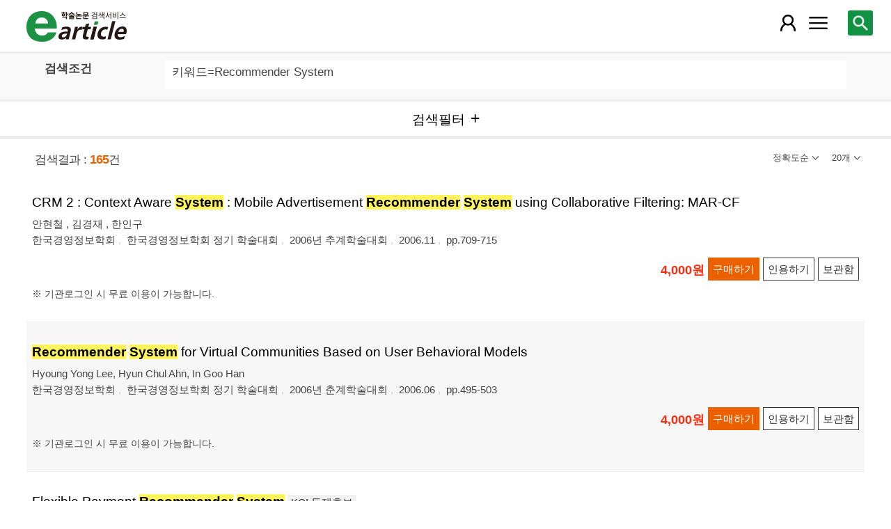

--- FILE ---
content_type: text/html; charset=utf-8
request_url: https://m.earticle.net/Search/Result?sf=4&q=Recommender+System
body_size: 67652
content:
<!DOCTYPE html>

<html lang="ko">
<head>
	<title>검색결과 - earticle</title>
	
	
<meta http-equiv="X-UA-Compatible" content="IE=Edge" />
<meta http-equiv="Cache-Control" content="no-cache" />
<meta http-equiv="Pragma" content="no-cache" />
<meta name="viewport" content="width=device-width, initial-scale=1">
<link rel="shortcut icon" href="/images/earticle.ico" />
<link rel="icon" type="image/png" href="/images/favicon/favicon_16.png" sizes="16x16"/>
<link rel="icon" type="image/png" href="/images/favicon/favicon_24.png" sizes="24x24"/>
<link rel="icon" type="image/png" href="/images/favicon/favicon_32.png" sizes="32x32"/>
<link rel="icon" type="image/png" href="/images/favicon/favicon_48.png" sizes="48x48"/>
<link rel="icon" type="image/png" href="/images/favicon/favicon_64.png" sizes="64x64"/>
<link rel="icon" type="image/png" href="/images/favicon/favicon_72.png" sizes="72x72"/>
<link rel="icon" type="image/png" href="/images/favicon/favicon_96.png" sizes="96x96"/>
<link rel="icon" type="image/png" href="/images/favicon/favicon_120.png" sizes="120x120"/>
<link rel="icon" type="image/png" href="/images/favicon/favicon_128.png" sizes="128x128"/>
<link rel="icon" type="image/png" href="/images/favicon/favicon_150.png" sizes="150x150"/>
<link rel="icon" type="image/png" href="/images/favicon/favicon_180.png" sizes="180x180"/>
<link rel="icon" type="image/png" href="/images/favicon/favicon_196.png" sizes="196x196"/>

<!-- 아이폰 전용 태그 -->
<link rel="apple-touch-icon" href="/images/favicon/favicon_120.png" />
<!-- 안드로이드, 아이폰 모두 사용 가능한 태그 -->
<link rel="apple-touch-icon-precomposed" href="/images/favicon/favicon_120.png" />
<!--전화번호 링크 삭제-->
<meta name="format-detection" content="telephone=no" />

<script src="/Scripts/jquery-3.4.1.min.js"></script>
<script src="/Scripts/jquery-ui-1.12.1.min.js"></script>
<script src="/Scripts/jquery.cookie-1.4.1.min.js"></script>
<script src="/Scripts/jquery.validate.js"></script>
<script src="/Scripts/jquery.validate.unobtrusive.js"></script>
<script src="/Scripts/modernizr-2.8.3.js"></script>

<script src="/Scripts/site/common.prototype.js"></script>
<script src="/Scripts/site/common.ui.js"></script>
<script src="/Scripts/site/common.fn.js?v=231010.1834"></script>
<script src="/Scripts/site/event.js?v=200909.1133"></script>
<script src="/Scripts/site/common.slideTab.js"></script>

<link href="/Content/reset.min.css" rel="stylesheet" />
<link href="/Content/layout/common.css?v=191112.1738" rel="stylesheet" />
<link href="/Content/layout/layout.css" rel="stylesheet" />

	<script type="text/javascript" src="/Scripts/site/sub.js"></script>
	<script type="text/javascript" src="/Scripts/site/search.js?v=20240111"></script>
	<link href="/Content/layout/layout.sub.css?v=210813.1631" rel="stylesheet" />
</head>
<body translate="no">
	<h1 class="hidn">earticle</h1>
	
	<nav>
		<div class="nav-container nav-gnb-container">
			<ul class="nav-list">
				<li><a href="/Publisher/List" class="pub">발행기관</a></li>
				<li><a href="/Journal/List" class="jou">간행물</a></li>
				<li><a href="/Article/AdvancedSearch"  class="search">상세검색</a></li>
				<li><a href="/Public/Provider" class="share">국가지식</a></li>
			</ul>
			<div class="cs">
				<h3>고객지원</h3>
				<p class="tel"><label>전화번호</label><strong>  0505-555-0740</strong></p>
				<p class="email"><label>e-mail:</label><a tabindex="0" href="mailto: earticle@earticle.net"><span>  earticle@earticle.net</span></a></p>
				<p class="cs-time">
					평일 09:00~18:00  /  점심 12:00~13:00<br>
					토.일요일 및 공휴일은 휴무입니다.
				</p>

				<ul class="nav-cs-list">
					<li><a href="/CS/Notice/List" class="notice">공지사항</a></li>
					<li><a href="/CS/Society/NewsList" class="society">학회소식</a></li>
					<li><a href="/CS/QnA/List" class="qna">Q&amp;A</a></li>
					<li><a href="/CS/FAQ/List" class="faq">FAQ</a></li>
					<!--<li><a href="/CS/Guide" class="guide">이용안내</a></li>-->
					<li><a href="/CS/inquiry/Subscribe" class="subscribe">원문구독문의</a></li>
					<li><a href="/CS/inquiry/Partnership" class="partnership">학술단체 제휴문의</a></li>
					<li><a href="/CS/Etc/Email" class="email">메일보내기</a></li>
					<li><a href="/CS/Etc/Error" class="error">오류접수</a></li>
				</ul>
			</div>
		</div>
		<div class="nav-container nav-anb-container">
			<div class="nav-anb-login">
					<div class="anb-login-group ">
						<a href="/Account/GroupLogin" class="anb-guest boxing">기관회원 로그인 (3.135.205.217)</a>
					</div>
									<div class="anb-guest-user">
						<a href="/Account/PersonLogin" class="anb-login anb-guest boxing">개인회원 로그인</a>
						<a href="/PersonUser/Agreement" class="anb-join anb-guest boxing">개인회원 가입</a>
					</div>
			</div>
			<h3 class="hidn">개인회원 서비스</h3>
			<ul class="nav-myMenu-list">
				<li><a href="/Store/PurchaseHistory" class="purchase">구매내역</a></li>
				<li><a href="/Store/CartList" class="cart">장바구니</a></li>
				<li><a href="/Interest/JournalList" class="interest">관심저널</a></li>
				<li><a href="/SaveUrl/List" class="saveUrl">저장된 페이지</a></li>
				<li><a href="/Member/SearchHistory" class="history">검색 히스토리</a></li>
				<li><a href="/Member/QuoteSetting" class="quote">인용하기 양식</a></li>
				<li><a href="/Member/EditInfo" class="info">개인정보 관리</a></li>
				<li><a href="/Member/PasswordInfo" class="password">비밀번호 관리</a></li>
				<li><a href="/Member/OutLogin" class="outLogin">간편교외접속</a></li>
				<li><a href="/Member/Secession" class="secession">회원탈퇴</a></li>
			</ul>
		</div>
	</nav>

	<div class="ssch" id="ssch">
	<div class="top">
		<button title="본문으로 이동" id="btnMoveBody" class="prev"><span class="img-btn-span2">이전화면으로 →</span></button>
	</div>
	<div id="sschB">
		<fieldset>
			<legend class="hidn">
				논문검색
			</legend>
			<div class="ssch-form">
<form action="/Search/Result" id="topSearchForm" method="get">					<label for="top_search_option" class="hidn">검색범위</label>
					<select id="top_search_option" name="sf">
							<option value="1">전체</option>
	<option value="2">제목</option>
	<option value="3">저자명</option>
	<option value="4">키워드</option>
	<option value="5">초록/목차</option>
	<option value="6">간행물명</option>
	<option value="7">발행기관명</option>

						<option value="issn">ISSN</option>
					</select>
					<label for="top_search_input" class="hidn">검색어</label>
					<input type="text" tabindex="0" id="top_search_input" name="q" placeholder="검색어를 입력해주세요" />
					<button title="검색" id="btn_top_search" type="button" class="sch"><span class="img-btn-span">검색</span></button>
</form>			</div>
		</fieldset>
		<div class="ssch-auto" id="sschAuto"></div>
	</div>
</div>
	<div id="wrap">
		<header>
			
	<div class="clear">
		<a href="/" class="logo"><img src="/Images/m/logo.png" alt="earticle" title="earticle" /></a>
		<button type="button" id="btnTopSearch" title="논문검색" class="btn-menu btn-search"><span class="img-btn-span">논문검색</span></button>
		<button type="button" id="nav-gnb" title="사이트 메뉴" class="btn-menu btn-gnb"><span class="img-btn-span">사이트 메뉴</span></button>
			<button type="button" id="nav-anb" title="마이페이지 메뉴" class="btn-menu btn-account"><span class="img-btn-span">마이페이지 메뉴</span></button>
	</div>

		</header>
		<div id="body">
			

<h2 class="page-title hidn">검색결과</h2>
<div class="search-query">
	<div class="query">
		<div class="row baisc">
			<p class="label col-15">검색조건</p>
			<p id="sm_basic" class="items col-85"></p>
		</div>
		<div style="display:none;" class="row visibleReset">
			<p class="label col-15">
				좁혀보기
				<button type="button" title="좁혀보기 초기화" id="btnResetFilter"><span class="img-btn-span">좁혀보기 초기화</span></button>
			</p>
			<p id="sm_grouping" class="items col-85"></p>
		</div>
		<div style="display:none;" class="row visibleReset">
			<p class="label col-15">
				결과 내 검색
			</p>
			<p id="sm_rescan" class="items col-85"></p>
		</div>
	</div>
	<button type="button" id="btnFilterOpen" class="b100" title="검색필터"><span>검색필터</span></button>
	<input type="hidden" id="tmp_jou" />
	<input type="hidden" id="tmp_pub" />
</div>
<div class="page-contents">
	<div class="search-result-count">
		<span class="count">검색결과 : <strong>165</strong>건</span>
		

<button type="button" id="btnResultSort" class="sort" title=""><span></span></button>
<button type="button" id="btnResultPrint" class="callCount" title=""><span></span></button>
<ul id="list_sort" class="sort">
	<li><a href="javascript:;" class="1D">정확도순</a></li>
	<li><a href="javascript:;" class="2D">발행일순</a></li>
</ul>
<ul id="list_call_count" class="callCount">
	<li><a href="javascript:;" class="20">20개</a></li>
	<li><a href="javascript:;" class="30">30개</a></li>
	<li><a href="javascript:;" class="50">50개</a></li>
</ul>
<script type="text/javascript">
	$(function () {
		var sort = $("#list_sort a.1D").html();
		var print = $("#list_call_count a.20").html();

		$("#list_sort a.1D").parents("li").addClass("selected");
		$("#list_call_count a.20").parents("li").addClass("selected");
		
		$("#btnResultSort").attr("title", sort);
		$("#btnResultSort span").html(sort);
		$("#btnResultPrint").attr("title", print);
		$("#btnResultPrint span").html(print);

		$("#btnResultSort, #btnResultPrint").bind("click", function () {
			var cls = $(this).hasClass("sort") ? "sort" : "callCount";
			if ($(this).hasClass("click")) {
				$(this).removeClass("click");
				$("ul." + cls).css("display", "none");
			}
			else {
				$("#btnResultSort, #btnResultPrint").removeClass("click");
				$("#list_sort, #list_call_count").css("display", "none");

				$(this).addClass("click");
				$("ul." + cls).css("display", "block");
			}
		});
		$("#list_sort a, #list_call_count a").bind("click", function () {
			$(this).parents("ul").find("li").removeClass("selected");
			$(this).parents("li").addClass("selected");
			search_print_change();
		});
	});
</script>
	</div>
	<div class="search-result">
		
<div class="list">
		<div class="art-summary ">
			<div class="chk">
				<input type="checkbox" value="0A97876" />
			</div>
				<div class="info">
					<p class="title">
						<a href="/Article/A97876"><span>CRM 2 : Context Aware <strong>System</strong> : Mobile Advertisement <strong>Recommender</strong> <strong>System</strong> using Collaborative Filtering: MAR-CF</span></a>
					</p>
					<p class="author"> <a href='/Search/Result?sf=3&q=%EC%95%88%ED%98%84%EC%B2%A0%20'><span>안현철 </span></a>, <a href='/Search/Result?sf=3&q=%EA%B9%80%EA%B2%BD%EC%9E%AC%20'><span>김경재 </span></a>, <a href='/Search/Result?sf=3&q=%ED%95%9C%EC%9D%B8%EA%B5%AC'><span>한인구</span></a></p>
					<p class="pubInfo">
						<a href="/Publisher/Detail/369" class="pub"><span>한국경영정보학회</span></a>
						<a href="/Journal/Detail/522"><span>한국경영정보학회 정기 학술대회</span></a>
						<a href="/Journal/Issues/522/7475">
							<span>2006년 추계학술대회</span>
						</a>
						<span class="dt" title="발행일:2006.11">2006.11</span>
						<span class="page">pp.709-715</span>
					</p>
				</div>
				<div class="action">
								<p class="price">4,000원</p>
											<button type="button" title="구매하기" class="btn btn-strong btn-buy"><span>구매하기</span></button>
					<button type="button" title="인용하기" class="btn btn-info btn-quote"><span>인용하기</span></button>
						<button type="button" title="보관함" class="btn btn-info btn-bookmark"><span>보관함</span></button>
				</div>
				<p class="msg">※ 기관로그인 시 무료 이용이 가능합니다.
</p>
		</div>
		<div class="art-summary ">
			<div class="chk">
				<input type="checkbox" value="0A97707" />
			</div>
				<div class="info">
					<p class="title">
						<a href="/Article/A97707"><span><strong>Recommender</strong> <strong>System</strong> for Virtual Communities Based on User Behavioral Models</span></a>
					</p>
					<p class="author"> <a href='/Search/Result?sf=3&q=Hyoung%20Yong%20Lee'><span>Hyoung Yong Lee</span></a>, <a href='/Search/Result?sf=3&q=Hyun%20Chul%20Ahn'><span>Hyun Chul Ahn</span></a>, <a href='/Search/Result?sf=3&q=In%20Goo%20Han'><span>In Goo Han</span></a></p>
					<p class="pubInfo">
						<a href="/Publisher/Detail/369" class="pub"><span>한국경영정보학회</span></a>
						<a href="/Journal/Detail/522"><span>한국경영정보학회 정기 학술대회</span></a>
						<a href="/Journal/Issues/522/7473">
							<span>2006년 춘계학술대회</span>
						</a>
						<span class="dt" title="발행일:2006.06">2006.06</span>
						<span class="page">pp.495-503</span>
					</p>
				</div>
				<div class="action">
								<p class="price">4,000원</p>
											<button type="button" title="구매하기" class="btn btn-strong btn-buy"><span>구매하기</span></button>
					<button type="button" title="인용하기" class="btn btn-info btn-quote"><span>인용하기</span></button>
						<button type="button" title="보관함" class="btn btn-info btn-bookmark"><span>보관함</span></button>
				</div>
				<p class="msg">※ 기관로그인 시 무료 이용이 가능합니다.
</p>
		</div>
		<div class="art-summary ">
			<div class="chk">
				<input type="checkbox" value="0A345943" />
			</div>
				<div class="info">
					<p class="title">
						<a href="/Article/A345943"><span>Flexible Payment <strong>Recommender</strong> <strong>System</strong></span></a>
		<label class="registration">KCI 등재후보</label>
					</p>
					<p class="author"> <a href='/Search/Result?sf=3&q=Soon%20Ae%20Chun'><span>Soon Ae Chun</span></a>, <a href='/Search/Result?sf=3&q=Yoo%20Jung%20An'><span>Yoo Jung An</span></a>, <a href='/Search/Result?sf=3&q=Sunju%20Park'><span>Sunju Park</span></a>, <a href='/Search/Result?sf=3&q=June-Suh%20Cho'><span>June-Suh Cho</span></a>, <a href='/Search/Result?sf=3&q=James%20Geller'><span>James Geller</span></a></p>
					<p class="pubInfo">
						<a href="/Publisher/Detail/642" class="pub"><span>한국EA학회</span></a>
						<a href="/Journal/Detail/997"><span>정보화연구</span></a>
						<a href="/Journal/Issues/997/25827">
							<span>제8권 4호</span>
						</a>
						<span class="dt" title="발행일:2011.12">2011.12</span>
						<span class="page">pp.299-316</span>
					</p>
				</div>
				<div class="action">
								<p class="price">5,200원</p>
											<button type="button" title="구매하기" class="btn btn-strong btn-buy"><span>구매하기</span></button>
					<button type="button" title="인용하기" class="btn btn-info btn-quote"><span>인용하기</span></button>
						<button type="button" title="보관함" class="btn btn-info btn-bookmark"><span>보관함</span></button>
				</div>
				<p class="msg">※ 기관로그인 시 무료 이용이 가능합니다.
</p>
		</div>
		<div class="art-summary ">
			<div class="chk">
				<input type="checkbox" value="0A120051" />
			</div>
				<div class="info">
					<p class="title">
						<a href="/Article/A120051"><span>Collaborative filtering <strong>recommender</strong> <strong>system</strong> based on approximate constraint satisfaction</span></a>
					</p>
					<p class="author"> <a href='/Search/Result?sf=3&q=Il%20Young%20Choi'><span>Il Young Choi</span></a>, <a href='/Search/Result?sf=3&q=Hyea%20Kyeong%20Kim'><span>Hyea Kyeong Kim</span></a>, <a href='/Search/Result?sf=3&q=Jae%20Kyeong%20Kim'><span>Jae Kyeong Kim</span></a>, <a href='/Search/Result?sf=3&q=Young%20U.%20Ryu'><span>Young U. Ryu</span></a></p>
					<p class="pubInfo">
						<a href="/Publisher/Detail/369" class="pub"><span>한국경영정보학회</span></a>
						<a href="/Journal/Detail/522"><span>한국경영정보학회 정기 학술대회</span></a>
						<a href="/Journal/Issues/522/9074">
							<span>스마트폰과 경영혁신</span>
						</a>
						<span class="dt" title="발행일:2010.06">2010.06</span>
						<span class="page">pp.661-666</span>
					</p>
				</div>
				<div class="action">
								<p class="price">4,000원</p>
											<button type="button" title="구매하기" class="btn btn-strong btn-buy"><span>구매하기</span></button>
					<button type="button" title="인용하기" class="btn btn-info btn-quote"><span>인용하기</span></button>
						<button type="button" title="보관함" class="btn btn-info btn-bookmark"><span>보관함</span></button>
				</div>
				<p class="msg">※ 기관로그인 시 무료 이용이 가능합니다.
</p>
		</div>
		<div class="art-summary ">
			<div class="chk">
				<input type="checkbox" value="0A97095" />
			</div>
				<div class="info">
					<p class="title">
						<a href="/Article/A97095"><span>A Multimedia Contents <strong>Recommender</strong> <strong>System</strong> for Customized Mobile Web Service</span></a>
					</p>
					<p class="author"> <a href='/Search/Result?sf=3&q=%EA%B9%80%EC%B0%AC%EC%98%81%20'><span>김찬영 </span></a>, <a href='/Search/Result?sf=3&q=%EC%A1%B0%EC%9C%A4%ED%98%B8%20'><span>조윤호 </span></a>, <a href='/Search/Result?sf=3&q=%EA%B9%80%EB%8D%95%ED%99%98%20'><span>김덕환 </span></a>, <a href='/Search/Result?sf=3&q=%EC%9D%B4%EC%9E%AC%EA%B7%9C'><span>이재규</span></a></p>
					<p class="pubInfo">
						<a href="/Publisher/Detail/369" class="pub"><span>한국경영정보학회</span></a>
						<a href="/Journal/Detail/522"><span>한국경영정보학회 정기 학술대회</span></a>
						<a href="/Journal/Issues/522/7466">
							<span>2003년 추계학술대회</span>
						</a>
						<span class="dt" title="발행일:2003.11">2003.11</span>
						<span class="page">pp.808-814</span>
					</p>
				</div>
				<div class="action">
								<p class="price">4,000원</p>
											<button type="button" title="구매하기" class="btn btn-strong btn-buy"><span>구매하기</span></button>
					<button type="button" title="인용하기" class="btn btn-info btn-quote"><span>인용하기</span></button>
						<button type="button" title="보관함" class="btn btn-info btn-bookmark"><span>보관함</span></button>
				</div>
				<p class="msg">※ 기관로그인 시 무료 이용이 가능합니다.
</p>
		</div>
		<div class="art-summary ">
			<div class="chk">
				<input type="checkbox" value="0A220649" />
			</div>
				<div class="info">
					<p class="title">
						<a href="/Article/A220649"><span>A Facial Expression-based <strong>Recommender</strong> <strong>System</strong></span></a>
					</p>
					<p class="author"> <a href='/Search/Result?sf=3&q=Myung%20Geun%20Oh'><span>Myung Geun Oh</span></a>, <a href='/Search/Result?sf=3&q=Il%20Young%20Choi'><span>Il Young Choi</span></a>, <a href='/Search/Result?sf=3&q=Jae%20Kyeong%20Kim'><span>Jae Kyeong Kim</span></a></p>
					<p class="pubInfo">
						<a href="/Publisher/Detail/369" class="pub"><span>한국경영정보학회</span></a>
						<a href="/Journal/Detail/522"><span>한국경영정보학회 정기 학술대회</span></a>
						<a href="/Journal/Issues/522/16728">
							<span>빅데이터 시대의 창조 비타민</span>
						</a>
						<span class="dt" title="발행일:2014.06">2014.06</span>
						<span class="page">pp.663-667</span>
					</p>
				</div>
				<div class="action">
								<p class="price">4,000원</p>
											<button type="button" title="구매하기" class="btn btn-strong btn-buy"><span>구매하기</span></button>
					<button type="button" title="인용하기" class="btn btn-info btn-quote"><span>인용하기</span></button>
						<button type="button" title="보관함" class="btn btn-info btn-bookmark"><span>보관함</span></button>
				</div>
				<p class="msg">※ 기관로그인 시 무료 이용이 가능합니다.
</p>
		</div>
		<div class="art-summary ">
			<div class="chk">
				<input type="checkbox" value="0A465368" />
			</div>
				<div class="info">
					<p class="title">
						<a href="/Article/A465368"><span>Design and Evaluation of News <strong>Recommender</strong> <strong>System</strong> : A Variety Seeking Perspective</span></a>
		<label class="registration">KCI 등재</label>
		<label class="registration">SCOPUS</label>
					</p>
					<p class="author"> <a href='/Search/Result?sf=3&q=Somnath%20Bhattacharya'><span>Somnath Bhattacharya</span></a>, <a href='/Search/Result?sf=3&q=Shankar%20Prawesh'><span>Shankar Prawesh</span></a></p>
					<p class="pubInfo">
						<a href="/Publisher/Detail/369" class="pub"><span>한국경영정보학회</span></a>
						<a href="/Journal/Detail/520"><span>Asia Pacific Journal of Information <strong>System</strong>s</span></a>
						<a href="/Journal/Issues/520/35443">
							<span>제35권 제1호</span>
						</a>
						<span class="dt" title="발행일:2025.03">2025.03</span>
						<span class="page">pp.146-176</span>
					</p>
				</div>
				<div class="action">
								<p class="price">7,200원</p>
											<button type="button" title="구매하기" class="btn btn-strong btn-buy"><span>구매하기</span></button>
					<button type="button" title="인용하기" class="btn btn-info btn-quote"><span>인용하기</span></button>
						<button type="button" title="보관함" class="btn btn-info btn-bookmark"><span>보관함</span></button>
				</div>
				<p class="msg">※ 기관로그인 시 무료 이용이 가능합니다.
</p>
		</div>
		<div class="art-summary ">
			<div class="chk">
				<input type="checkbox" value="0A344074" />
			</div>
				<div class="info">
					<p class="title">
						<a href="/Article/A344074"><span>A RNN-based Multi-Period <strong>Recommender</strong> <strong>System</strong> considering Repurchase Behavior</span></a>
					</p>
					<p class="author"> <a href='/Search/Result?sf=3&q=%EC%9D%B4%ED%98%9C%EC%9D%B8'><span>이혜인</span></a>, <a href='/Search/Result?sf=3&q=%EA%B9%80%EC%9E%AC%EA%B2%BD'><span>김재경</span></a></p>
					<p class="pubInfo">
						<a href="/Publisher/Detail/369" class="pub"><span>한국경영정보학회</span></a>
						<a href="/Journal/Detail/522"><span>한국경영정보학회 정기 학술대회</span></a>
						<a href="/Journal/Issues/522/25733">
							<span>인공지능과 블록체인이 만드는 경영패러다임 혁신</span>
						</a>
						<span class="dt" title="발행일:2018.11">2018.11</span>
						<span class="page">pp.254-259</span>
					</p>
				</div>
				<div class="action">
								<p class="price">4,000원</p>
											<button type="button" title="구매하기" class="btn btn-strong btn-buy"><span>구매하기</span></button>
					<button type="button" title="인용하기" class="btn btn-info btn-quote"><span>인용하기</span></button>
						<button type="button" title="보관함" class="btn btn-info btn-bookmark"><span>보관함</span></button>
				</div>
				<p class="msg">※ 기관로그인 시 무료 이용이 가능합니다.
</p>
		</div>
		<div class="art-summary ">
			<div class="chk">
				<input type="checkbox" value="0A97288" />
			</div>
				<div class="info">
					<p class="title">
						<a href="/Article/A97288"><span>A Peer-to-peer based <strong>Recommender</strong> <strong>System</strong> for Multimedia Contents</span></a>
					</p>
					<p class="author"> <a href='/Search/Result?sf=3&q=%EA%B9%80%ED%98%9C%EA%B2%BD%20'><span>김혜경 </span></a>, <a href='/Search/Result?sf=3&q=%EA%B9%80%EC%9E%AC%EA%B2%BD'><span>김재경</span></a></p>
					<p class="pubInfo">
						<a href="/Publisher/Detail/369" class="pub"><span>한국경영정보학회</span></a>
						<a href="/Journal/Detail/522"><span>한국경영정보학회 정기 학술대회</span></a>
						<a href="/Journal/Issues/522/7469">
							<span>2004년 추계학술대회</span>
						</a>
						<span class="dt" title="발행일:2004.11">2004.11</span>
						<span class="page">pp.424-431</span>
					</p>
				</div>
				<div class="action">
								<p class="price">4,000원</p>
											<button type="button" title="구매하기" class="btn btn-strong btn-buy"><span>구매하기</span></button>
					<button type="button" title="인용하기" class="btn btn-info btn-quote"><span>인용하기</span></button>
						<button type="button" title="보관함" class="btn btn-info btn-bookmark"><span>보관함</span></button>
				</div>
				<p class="msg">※ 기관로그인 시 무료 이용이 가능합니다.
</p>
		</div>
		<div class="art-summary ">
			<div class="chk">
				<input type="checkbox" value="0A278837" />
			</div>
				<div class="info">
					<p class="title">
						<a href="/Article/A278837"><span>Bayesian Learning through Weight of Listener’s Prefered Music Site for Music <strong>Recommender</strong> <strong>System</strong></span></a>
		<label class="registration">KCI 등재</label>
					</p>
					<p class="author"> <a href='/Search/Result?sf=3&q=Young%20Sung%20Cho'><span>Young Sung Cho</span></a>, <a href='/Search/Result?sf=3&q=Song%20Chul%20Moon'><span>Song Chul Moon</span></a></p>
					<p class="pubInfo">
						<a href="/Publisher/Detail/487" class="pub"><span>한국정보기술응용학회</span></a>
						<a href="/Journal/Detail/708"><span>JITAM</span></a>
						<a href="/Journal/Issues/708/20781">
							<span>Vol.23 No.1</span>
						</a>
						<span class="dt" title="발행일:2016.03">2016.03</span>
						<span class="page">pp.33-43</span>
					</p>
				</div>
				<div class="action">
								<p class="price">4,200원</p>
											<button type="button" title="구매하기" class="btn btn-strong btn-buy"><span>구매하기</span></button>
					<button type="button" title="인용하기" class="btn btn-info btn-quote"><span>인용하기</span></button>
						<button type="button" title="보관함" class="btn btn-info btn-bookmark"><span>보관함</span></button>
				</div>
				<p class="msg">※ 기관로그인 시 무료 이용이 가능합니다.
</p>
		</div>
		<div class="art-summary ">
			<div class="chk">
				<input type="checkbox" value="0A145540" />
			</div>
				<div class="info">
					<p class="title">
						<a href="/Article/A145540"><span>The Role of Transparency and Feedback on the Behavioral Intention to Reuse a <strong>Recommender</strong> <strong>System</strong></span></a>
					</p>
					<p class="author"> <a href='/Search/Result?sf=3&q=Januel%20L.%20Hebrado'><span>Januel L. Hebrado</span></a>, <a href='/Search/Result?sf=3&q=Hong%20Joo%20Lee'><span>Hong Joo Lee</span></a>, <a href='/Search/Result?sf=3&q=Jaewon%20Choi'><span>Jaewon Choi</span></a></p>
					<p class="pubInfo">
						<a href="/Publisher/Detail/369" class="pub"><span>한국경영정보학회</span></a>
						<a href="/Journal/Detail/522"><span>한국경영정보학회 정기 학술대회</span></a>
						<a href="/Journal/Issues/522/11028">
							<span>Service Management and Innovation with Information Technology</span>
						</a>
						<span class="dt" title="발행일:2011.06">2011.06</span>
						<span class="page">pp.278-286</span>
					</p>
				</div>
				<div class="action">
								<p class="price">4,000원</p>
											<button type="button" title="구매하기" class="btn btn-strong btn-buy"><span>구매하기</span></button>
					<button type="button" title="인용하기" class="btn btn-info btn-quote"><span>인용하기</span></button>
						<button type="button" title="보관함" class="btn btn-info btn-bookmark"><span>보관함</span></button>
				</div>
				<p class="msg">※ 기관로그인 시 무료 이용이 가능합니다.
</p>
		</div>
		<div class="art-summary ">
			<div class="chk">
				<input type="checkbox" value="0A472519" />
			</div>
				<div class="info">
					<p class="title">
						<a href="/Article/A472519"><span>The LLM-generated Recommendation Message on Customer Responsiveness : An  Empirical Study on Smart TV <strong>Recommender</strong> <strong>System</strong>.</span></a>
					</p>
					<p class="author"> <a href='/Search/Result?sf=3&q=Changhyun%20Lee'><span>Changhyun Lee</span></a>, <a href='/Search/Result?sf=3&q=Jiyong%20Park'><span>Jiyong Park</span></a>, <a href='/Search/Result?sf=3&q=Kyungjin%20Cha'><span>Kyungjin Cha</span></a></p>
					<p class="pubInfo">
						<a href="/Publisher/Detail/369" class="pub"><span>한국경영정보학회</span></a>
						<a href="/Journal/Detail/522"><span>한국경영정보학회 정기 학술대회</span></a>
						<a href="/Journal/Issues/522/36018">
							<span>Deriving Values of AI in the Era of Digital Transformation</span>
						</a>
						<span class="dt" title="발행일:2024.11">2024.11</span>
						<span class="page">pp.283-288</span>
					</p>
				</div>
				<div class="action">
								<p class="price">4,000원</p>
											<button type="button" title="구매하기" class="btn btn-strong btn-buy"><span>구매하기</span></button>
					<button type="button" title="인용하기" class="btn btn-info btn-quote"><span>인용하기</span></button>
						<button type="button" title="보관함" class="btn btn-info btn-bookmark"><span>보관함</span></button>
				</div>
				<p class="msg">※ 기관로그인 시 무료 이용이 가능합니다.
</p>
		</div>
		<div class="art-summary ">
			<div class="chk">
				<input type="checkbox" value="0A91051" />
			</div>
				<div class="info">
					<p class="title">
						<a href="/Article/A91051"><span>연관규칙기법과 분류모형을 결합한 상품 추천 시스템: G 인터넷 쇼핑몰의 사례</span></a>
		<label class="registration">KCI 등재</label>
					</p>
					<p class="author"> <a href='/Search/Result?sf=3&q=%EC%95%88%ED%98%84%EC%B2%A0'><span>안현철</span></a>, <a href='/Search/Result?sf=3&q=%ED%95%9C%EC%9D%B8%EA%B5%AC'><span>한인구</span></a>, <a href='/Search/Result?sf=3&q=%EA%B9%80%EA%B2%BD%EC%9E%AC'><span>김경재</span></a></p>
					<p class="pubInfo">
						<a href="/Publisher/Detail/369" class="pub"><span>한국경영정보학회</span></a>
						<a href="/Journal/Detail/521"><span>경영정보학연구</span></a>
						<a href="/Journal/Issues/521/7319">
							<span>제8권 제1호</span>
						</a>
						<span class="dt" title="발행일:2006.04">2006.04</span>
						<span class="page">pp.181-201</span>
					</p>
				</div>
				<div class="action">
								<p class="price">5,700원</p>
											<button type="button" title="구매하기" class="btn btn-strong btn-buy"><span>구매하기</span></button>
					<button type="button" title="인용하기" class="btn btn-info btn-quote"><span>인용하기</span></button>
						<button type="button" title="보관함" class="btn btn-info btn-bookmark"><span>보관함</span></button>
				</div>
				<p class="msg">※ 기관로그인 시 무료 이용이 가능합니다.
</p>
		</div>
		<div class="art-summary ">
			<div class="chk">
				<input type="checkbox" value="0A95223" />
			</div>
				<div class="info">
					<p class="title">
						<a href="/Article/A95223"><span>모바일 전자상거래 환경에 적합한 개인화된 추천시스템</span></a>
		<label class="registration">KCI 등재</label>
					</p>
					<p class="author"> <a href='/Search/Result?sf=3&q=%EA%B9%80%EC%9E%AC%EA%B2%BD'><span>김재경</span></a>, <a href='/Search/Result?sf=3&q=%EC%A1%B0%EC%9C%A4%ED%98%B8'><span>조윤호</span></a>, <a href='/Search/Result?sf=3&q=%EA%B9%80%EC%8A%B9%ED%83%9C'><span>김승태</span></a>, <a href='/Search/Result?sf=3&q=%EA%B9%80%ED%98%9C%EA%B2%BD'><span>김혜경</span></a></p>
					<p class="pubInfo">
						<a href="/Publisher/Detail/369" class="pub"><span>한국경영정보학회</span></a>
						<a href="/Journal/Detail/520"><span>Asia Pacific Journal of Information <strong>System</strong>s</span></a>
						<a href="/Journal/Issues/520/7427">
							<span>제15권 제3호</span>
						</a>
						<span class="dt" title="발행일:2005.09">2005.09</span>
						<span class="page">pp.223-241</span>
					</p>
				</div>
				<div class="action">
								<p class="price">5,400원</p>
											<button type="button" title="구매하기" class="btn btn-strong btn-buy"><span>구매하기</span></button>
					<button type="button" title="인용하기" class="btn btn-info btn-quote"><span>인용하기</span></button>
						<button type="button" title="보관함" class="btn btn-info btn-bookmark"><span>보관함</span></button>
				</div>
				<p class="msg">※ 기관로그인 시 무료 이용이 가능합니다.
</p>
		</div>
		<div class="art-summary ">
			<div class="chk">
				<input type="checkbox" value="0A95199" />
			</div>
				<div class="info">
					<p class="title">
						<a href="/Article/A95199"><span>개인별 상품추천시스템, WebCF-PT: 웹마이닝과 상품계층도를 이용한 협업필터링</span></a>
		<label class="registration">KCI 등재</label>
					</p>
					<p class="author"> <a href='/Search/Result?sf=3&q=%EA%B9%80%EC%9E%AC%EA%B2%BD'><span>김재경</span></a>, <a href='/Search/Result?sf=3&q=%EC%95%88%EB%8F%84%ED%98%84'><span>안도현</span></a>, <a href='/Search/Result?sf=3&q=%EC%A1%B0%EC%9C%A4%ED%98%B8'><span>조윤호</span></a></p>
					<p class="pubInfo">
						<a href="/Publisher/Detail/369" class="pub"><span>한국경영정보학회</span></a>
						<a href="/Journal/Detail/520"><span>Asia Pacific Journal of Information <strong>System</strong>s</span></a>
						<a href="/Journal/Issues/520/7425">
							<span>제15권 제1호</span>
						</a>
						<span class="dt" title="발행일:2005.03">2005.03</span>
						<span class="page">pp.63-79</span>
					</p>
				</div>
				<div class="action">
								<p class="price">5,100원</p>
											<button type="button" title="구매하기" class="btn btn-strong btn-buy"><span>구매하기</span></button>
					<button type="button" title="인용하기" class="btn btn-info btn-quote"><span>인용하기</span></button>
						<button type="button" title="보관함" class="btn btn-info btn-bookmark"><span>보관함</span></button>
				</div>
				<p class="msg">※ 기관로그인 시 무료 이용이 가능합니다.
</p>
		</div>
		<div class="art-summary ">
			<div class="chk">
				<input type="checkbox" value="0A390918" />
			</div>
				<div class="info">
					<p class="title">
						<a href="/Article/A390918"><span>리뷰 데이터 마이닝을 이용한 하이브리드 추천시스템 개발 : Amazon Kindle Store 데이터 분석사례</span></a>
		<label class="registration">KCI 등재</label>
					</p>
					<p class="author"> <a href='/Search/Result?sf=3&q=%EC%9E%A5%EC%98%88%ED%99%94'><span>장예화</span></a>, <a href='/Search/Result?sf=3&q=%EC%9D%B4%EC%B2%AD%EC%9A%A9'><span>이청용</span></a>, <a href='/Search/Result?sf=3&q=%EC%B5%9C%EC%9D%BC%EC%98%81'><span>최일영</span></a>, <a href='/Search/Result?sf=3&q=%EA%B9%80%EC%9E%AC%EA%B2%BD'><span>김재경</span></a></p>
					<p class="pubInfo">
						<a href="/Publisher/Detail/369" class="pub"><span>한국경영정보학회</span></a>
						<a href="/Journal/Detail/521"><span>경영정보학연구</span></a>
						<a href="/Journal/Issues/521/29445">
							<span>제23권 제1호</span>
						</a>
						<span class="dt" title="발행일:2021.02">2021.02</span>
						<span class="page">pp.155-172</span>
					</p>
				</div>
				<div class="action">
								<p class="price">5,200원</p>
											<button type="button" title="구매하기" class="btn btn-strong btn-buy"><span>구매하기</span></button>
					<button type="button" title="인용하기" class="btn btn-info btn-quote"><span>인용하기</span></button>
						<button type="button" title="보관함" class="btn btn-info btn-bookmark"><span>보관함</span></button>
				</div>
				<p class="msg">※ 기관로그인 시 무료 이용이 가능합니다.
</p>
		</div>
		<div class="art-summary ">
			<div class="chk">
				<input type="checkbox" value="0A356121" />
			</div>
				<div class="info">
					<p class="title">
						<a href="/Article/A356121"><span>협업필터링과 스태킹 모형을 이용한 상품추천시스템 개발</span></a>
		<label class="registration">KCI 등재</label>
					</p>
					<p class="author"> <a href='/Search/Result?sf=3&q=%EB%B0%95%EC%84%B1%EC%A2%85'><span>박성종</span></a>, <a href='/Search/Result?sf=3&q=%EA%B9%80%EC%98%81%EB%AF%BC'><span>김영민</span></a>, <a href='/Search/Result?sf=3&q=%EC%95%88%EC%9E%AC%EC%A4%80'><span>안재준</span></a></p>
					<p class="pubInfo">
						<a href="/Publisher/Detail/513" class="pub"><span>중소기업융합학회</span></a>
						<a href="/Journal/Detail/755"><span>융합정보논문지(구 중소기업융합학회논문지)</span></a>
						<a href="/Journal/Issues/755/26628">
							<span>제9권 제6호</span>
						</a>
						<span class="dt" title="발행일:2019.06">2019.06</span>
						<span class="page">pp.83-90</span>
					</p>
				</div>
				<div class="action">
								<p class="price">4,000원</p>
											<button type="button" title="구매하기" class="btn btn-strong btn-buy"><span>구매하기</span></button>
					<button type="button" title="인용하기" class="btn btn-info btn-quote"><span>인용하기</span></button>
						<button type="button" title="보관함" class="btn btn-info btn-bookmark"><span>보관함</span></button>
				</div>
				<p class="msg">※ 기관로그인 시 무료 이용이 가능합니다.
</p>
		</div>
		<div class="art-summary ">
			<div class="chk">
				<input type="checkbox" value="0A338871" />
			</div>
				<div class="info">
					<p class="title">
						<a href="/Article/A338871"><span>사회연결망서비스의 EXIF 기반 Hashtag 추천 시스템</span></a>
		<label class="registration">KCI 등재</label>
					</p>
					<p class="author"> <a href='/Search/Result?sf=3&q=%EC%9D%B4%EC%83%81%ED%9B%88'><span>이상훈</span></a>, <a href='/Search/Result?sf=3&q=%EA%B9%80%EC%88%98%EC%97%B0'><span>김수연</span></a></p>
					<p class="pubInfo">
						<a href="/Publisher/Detail/369" class="pub"><span>한국경영정보학회</span></a>
						<a href="/Journal/Detail/521"><span>경영정보학연구</span></a>
						<a href="/Journal/Issues/521/25274">
							<span>제20권 제3호</span>
						</a>
						<span class="dt" title="발행일:2018.09">2018.09</span>
						<span class="page">pp.73-92</span>
					</p>
				</div>
				<div class="action">
								<p class="price">5,500원</p>
											<button type="button" title="구매하기" class="btn btn-strong btn-buy"><span>구매하기</span></button>
					<button type="button" title="인용하기" class="btn btn-info btn-quote"><span>인용하기</span></button>
						<button type="button" title="보관함" class="btn btn-info btn-bookmark"><span>보관함</span></button>
				</div>
				<p class="msg">※ 기관로그인 시 무료 이용이 가능합니다.
</p>
		</div>
		<div class="art-summary ">
			<div class="chk">
				<input type="checkbox" value="0A98083" />
			</div>
				<div class="info">
					<p class="title">
						<a href="/Article/A98083"><span>협동적 필터링을 이용한 K-최근접 이웃 수강 과목 추천 시스템</span></a>
		<label class="registration">KCI 등재후보</label>
					</p>
					<p class="author"> <a href='/Search/Result?sf=3&q=%EC%86%90%EA%B8%B0%EB%9D%BD'><span>손기락</span></a>, <a href='/Search/Result?sf=3&q=%EA%B9%80%EC%86%8C%ED%98%84'><span>김소현</span></a></p>
					<p class="pubInfo">
						<a href="/Publisher/Detail/371" class="pub"><span>한국정보교육학회</span></a>
						<a href="/Journal/Detail/524"><span>정보교육학회논문지</span></a>
						<a href="/Journal/Issues/524/7379">
							<span>제11권 제3호</span>
						</a>
						<span class="dt" title="발행일:2007.09">2007.09</span>
						<span class="page">pp.281-288</span>
					</p>
				</div>
				<div class="action">
								<p class="price">4,000원</p>
											<button type="button" title="구매하기" class="btn btn-strong btn-buy"><span>구매하기</span></button>
					<button type="button" title="인용하기" class="btn btn-info btn-quote"><span>인용하기</span></button>
						<button type="button" title="보관함" class="btn btn-info btn-bookmark"><span>보관함</span></button>
				</div>
				<p class="msg">※ 기관로그인 시 무료 이용이 가능합니다.
</p>
		</div>
		<div class="art-summary ">
			<div class="chk">
				<input type="checkbox" value="0A305911" />
			</div>
				<div class="info">
					<p class="title">
						<a href="/Article/A305911"><span>추천 수량과 재 추천을 고려한 사용자 기반 협업 필터링 추천 시스템</span></a>
		<label class="registration">KCI 등재</label>
					</p>
					<p class="author"> <a href='/Search/Result?sf=3&q=%EB%B0%95%EC%A7%80%ED%9A%8C'><span>박지회</span></a>, <a href='/Search/Result?sf=3&q=%EB%82%A8%EA%B8%B0%ED%99%98'><span>남기환</span></a></p>
					<p class="pubInfo">
						<a href="/Publisher/Detail/369" class="pub"><span>한국경영정보학회</span></a>
						<a href="/Journal/Detail/521"><span>경영정보학연구</span></a>
						<a href="/Journal/Issues/521/22711">
							<span>제19권 제2호</span>
						</a>
						<span class="dt" title="발행일:2017.06">2017.06</span>
						<span class="page">pp.71-94</span>
					</p>
				</div>
				<div class="action">
								<p class="price">6,100원</p>
											<button type="button" title="구매하기" class="btn btn-strong btn-buy"><span>구매하기</span></button>
					<button type="button" title="인용하기" class="btn btn-info btn-quote"><span>인용하기</span></button>
						<button type="button" title="보관함" class="btn btn-info btn-bookmark"><span>보관함</span></button>
				</div>
				<p class="msg">※ 기관로그인 시 무료 이용이 가능합니다.
</p>
		</div>
</div>
<script type="text/javascript">
	function window_open_article(url) {
		window.open(url);
	};
	$(function () {
		$("div.art-summary button.btn-download").bind("click", function () {
			var val = $(this).parents("div.art-summary").find("input:checkbox").val();
			selected_download(val.substring(1));
		});
		$("div.art-summary button.btn-browser-open").bind("click", function () {
			var val = $(this).parents("div.art-summary").find("input:checkbox").val();
			selected_art_file_open(val.substring(1));
		});
		$("div.art-summary button.btn-buy").bind("click", function () {
			var val = $(this).parents("div.art-summary").find("input:checkbox").val();
			selected_buy(val.substring(1));
		});
		$("div.art-summary button.btn-quote").bind("click", function () {
			var val = $(this).parents("div.art-summary").find("input:checkbox").val();
			selected_quote(val);
		});
		$("div.art-summary button.btn-bookmark").bind("click", function () {
			var val = $(this).parents("div.art-summary").find("input:checkbox").val();
			selected_bookmark(val.substring(1));
		});
	});
</script>


		<div id="artBuyMsg" class="user-dialog-content-show art_list_act_dialog">
	<p class="current"><strong id="usable_buy_count">0</strong>개의 논문이 장바구니에 담겼습니다.</p>
	<p class="act">
		<button id="btnMoveCart" class="btn btn-basic" title="장바구니로 이동"><span>장바구니로 이동</span></button>
		<button class="btn btn-back btn-continue" title="계속해서 검색하기"><span>계속해서 검색하기</span></button>
	</p>
	<dl>
		<dt>구매 불가 논문</dt>
		<dd>
			<ul class="not-list"></ul>
		</dd>
	</dl>
</div>
<script type="text/javascript">
	$(function () {
		$("#btnMoveCart").bind("click", function () { cart_redirect();});
		$("button.btn-continue").bind("click", function () {
			dialog_close();
		});
	});
</script>
	</div>
		<div class="paging">
					<strong>1</strong>
			<a class="num" href="/Search/Result?q=Recommender+System&amp;sf=4&amp;ps=1D20&amp;page=2&amp;djl=" title="2페이지로 이동">2</a>
			<a class="num" href="/Search/Result?q=Recommender+System&amp;sf=4&amp;ps=1D20&amp;page=3&amp;djl=" title="3페이지로 이동">3</a>
				<a class="next" href="/Search/Result?q=Recommender+System&amp;sf=4&amp;ps=1D20&amp;page=4&amp;djl="  title="4페이지로 이동"><span>다음</span></a>
	</div>

</div>

<div class="page-snb">
	<form id="frmSearchWhere" method="get">
		<input type="hidden" id="sw_pub" name="pub" value="0" />
		<input type="hidden" id="sw_jour" name="jour" value="0" />
		<input type="hidden" id="sw_sf" name="sf" value="4" />
		<input type="hidden" id="sw_q" name="q" value="Recommender System" />
		<input type="hidden" name="tot" value="165" />
		<input type="hidden" id="sw_ps" name="ps" value="1D20" />
		<input type="hidden" id="sw_rescan" name="req" />
		<input type="hidden" id="sw_dy" name="dy" />
		<input type="hidden" id="sw_df" name="df" />
		<input type="hidden" id="sw_dj" name="dj" />
		<input type="hidden" id="sw_djl" name="djl" value="" />
		<input type="hidden" id="sw_djt" name="djt" />
		<input type="hidden" id="sw_fc" name="fc" value="0" />
	</form>
	<div class="snb-head">
		<h3>결과 좁히기</h3>
		<button type="button" class="page-snb-close" title="close"><span class="img-btn-span">close</span></button>
	</div>
	<div class="page-snb-container">
		<div class="snb-sec snb-sec-rescan">
			<h4>결과 내 검색</h4>
			<div>
				<select id="sub_search_sf">
						<option value="1">전체</option>
	<option value="2">제목</option>
	<option value="3">저자명</option>
	<option value="4">키워드</option>
	<option value="5">초록/목차</option>
	<option value="6">간행물명</option>
	<option value="7">발행기관명</option>

				</select>
				<input type="text" id="sub_search_query" placeholder="검색어 입력" />
				<button type="button" id="btn_subSearch" title="결과 내 찾기"><span class="img-btn-span">결과 내 찾기</span></button>
			</div>
		</div>
		<div id="gc_y" class="snb-sec filter">
			<h4>발행연도</h4>
			<div class="boxing filter-half">
				<p class="year-input">
					<span class="range-input"><input type="text" id="gc_y_start" maxlength="4" />년</span> 
					<span class="range-split">-</span>
					<span class="range-input"><input type="text" id="gc_y_end" maxlength="4" />년</span>
				</p>
			</div>
		</div>
		<div id="gc_f" class="snb-sec filter">
			<h4>학문분야</h4>
			<div class="boxing filter-half">
			</div>
		</div>
		<div id="gc_jt" class="snb-sec filter">
			<h4>자료유형</h4>
			<div class="boxing filter-half">
			</div>
		</div>
		<div id="gc_j" class="snb-sec filter">
			<h4>간행물</h4>
			<div class="boxing">
			</div>
		</div>
		<div class="snb-tail">
			<button type="button" id="btn_filter_reset" title="초기화" class="filter-reset">초기화</button>
			<button type="button" id="btn_filter_quick" title="확인" class="filter-search"><span>확인</span></button>
		</div>
	</div>
</div>

	<script type="text/javascript">
		var _include_file_change = false;
		var __filter_call_count = 0;
		var __filter_bind_count = 0;
		var __filter_position_bottom = 0;

		function search_monitoring_bind() {
			var arr = null;
			var usable_file_search = false;
			if ($("#sw_aq").length == 1) {
				arr = $("#sw_aq").val().split("||");
				for (var i = 0; i < arr.length; i++) {
					if (arr[i] == "") continue;
					var label = search_monitoring_txt(null, arr[i]);
					$("#sm_basic").append(search_monitoring_item(label, "aq", false, i));
					if (label.indexOf("전체") == 0) {
						usable_file_search = true;
					}
				}
				if ($("#sw_y").val() > "") {
					$("#sm_basic").append(search_monitoring_item("발행연도=" + $("#sw_y").val(), "y", true, i));
				}
				if ($("#sw_issn").val() > "") {
					$("#sm_basic").append(search_monitoring_item("ISSN/ISBN=" + $("#sw_issn").val(), "issn", false, i));
				}
				arr = null;
			}
			else {
				var label = search_monitoring_txt($("#sw_sf").val(), $("#sw_q").val());
				if (label.indexOf("전체") == 0) {
					usable_file_search = true;
				}
				$("#sm_basic").append(search_monitoring_item(label, "q", false));
			}
			search_monitoring_multi_bind("sm_basic", "jt", "자료유형");
			search_monitoring_multi_bind("sm_basic", "c1", "학문분야");
			search_monitoring_multi_bind("sm_basic", "c2", "학문분야");
			search_monitoring_multi_bind("sm_grouping", "dy", "발행연도");
			search_monitoring_multi_bind("sm_grouping", "df", "학문분야");
			search_monitoring_multi_bind("sm_grouping", "djt", "자료유형");
			search_monitoring_multi_bind_journal("sm_grouping", "dj", "간행물");
			if ($("#sw_rescan").length == 1) {
				arr = $("#sw_rescan").val().split("||");
				for (var i = 0; i < arr.length; i++) {
					if (arr[i] == "") continue;
					var label = search_monitoring_txt(null, arr[i]);
					$("#sm_rescan").append(search_monitoring_item(label, "rescan", true, i));
				}
				arr = null;
			}

			if ($("#sm_grouping span").length > 0) { $("#sm_grouping").parents("div.row").css("display", "block"); }
			if ($("#sm_rescan span").length > 0) { $("#sm_rescan").parents("div.row").css("display", "block"); }
			$("div.search-query div.query .items button").bind("click", function () {
				$(this).parents("span").addClass("remove");
				finder_change();
				//좁혀보기 삭제시 결과 바로 변경하기
				filter_remove_search_valid();
				$("#frmSearchWhere").submit();

				//
			});
		};
		function search_monitoring_multi_bind(loc, id, label) {
			var val_id = "#sw_" + id;
			if ($(val_id).length == 1 && $(val_id).val() != "") {
				var arr = $(val_id).val().split(",");
				for (var i = 0; i < arr.length; i++) {
					var name = (id == "c1" || id == "c2" || id == "df") ? search_monitoring_cate_name(arr[i].trim()) :
								(id == "jt" || id == "djt") ? search_monitoring_journaType(arr[i].trim()) : arr[i].trim();
					if (name != "") {
						$("#" + loc).append(search_monitoring_item(label + "=" + name, id, true, i));
					}
				}
			}
		};
		function search_monitoring_multi_bind_journal(loc, id, label) {
			var val_id = "#sw_" + id;
			if ($(val_id).length == 1 && $(val_id).val() != "") {
				var arr = $(val_id).val().split(",");
				var arr2 = $(val_id + "l").val().split(",");
				for (var i = 0; i < arr.length; i++) {
					var name = (i < arr2.length) ? arr2[i] : "";
					if (name != "") {
						$("#" + loc).append(search_monitoring_item(label + "=" + name, id, true, i));
					}
				}
			}
		};
		function search_monitoring_journaType(txt) {
			if (txt == "") return "";
			switch (txt) {
				case "1": return "학술논문";
				case "2": return "프로시딩";
				case "3": return "단행본";
				default: return "기타";
			}
		};
		function search_monitoring_cate_name(txt) {
			if (txt == "") return "";
			fieldOfStudy_check();
			for (var i = 0; i < __fieldOfStudyList.length; i++) {
				if (__fieldOfStudyList[i].id == txt) {
					return ((__fieldOfStudyList[i].parent == "-1") ? "" : search_monitoring_cate_name(__fieldOfStudyList[i].parent) + ">") + __fieldOfStudyList[i].name;
				}
			}
		};
		function search_monitoring_txt(sf, txt) {
			var op = "";
			var label;

			txt = txt.replace("<", "&lt;");
			if (sf == null) {
				sf = txt.substring(0, 1);
				op = txt.substring(1, 1);
				txt = txt.substring(2);
			}
			search_txt_op_list_check();
			for (var i = 0; i < __search_txt_op_list.length; i++) {
				if (__search_txt_op_list[i].key == sf) {
					label = __search_txt_op_list[i].label + "=" + txt
					break;
				}
			}
			if (label == "") {
				label = __search_txt_op_list[0].label + "=" + txt;
			}
			if (op != "") {
				label += "(" + (op == "A" ? "AND" : "OR") + ")";
			}
			return label;

		};
		function search_monitoring_item(label, dataloc, del, del_idx) {
			if (del) {
				return "<span class='txt del' data-loc='" + dataloc + "'>"
						+ label
						+ "<button type='button' title='검색에서 제외(" + label + ")' class='" + del_idx + "'><span class='img-btn-span'>검색 제외</span></button></span>";
			}
			else {
				return "<span class='txt' data-loc='" + dataloc + "'>" + label + "</span>";
			}

		};

		function filter_count_call(id) {
			__filter_call_count++;
			$.ajax({
				url: __proxy_url + "/Search/FilterCount/" + id,
				type: "POST",
				data: $("#frmSearchWhere").serialize(),
				dataType: "json",
				timeount: 1000,
				success: function (data, result) {
					filter_count_bind(id, data);
					__filter_bind_count++;
					data = null;
				},
				error: function (e) {
				}
			});
		};

		function filter_count_bind(id, list) {
			if (list.length == 0) {
				filter_count_zero();
				return;
			}
			id = id.toLowerCase();
			if ((id == "y" || id == "j") && list.length > 5) {
				$("#gc_" + id + " div.boxing").append("<p class='select-msg'>최대 5개까지 선택 가능</p>")
			}
			$ul = $("<ul class='grouping'></ul>");
			for (var i = 0; i < list.length; i++) {
				$ul.append(
					"<li>"
						+ "<p>"
							+ "<input type='checkbox' id='gc_" + id + "_" + list[i].Key + "' value='" + list[i].Key + "' title='" + list[i].Label + "' style='line-height:25px;height:25px;border:none;' />"
							+ "<label for='gc_" + id + "_" + list[i].Key + "'>" + list[i].Label + "<span>(" + list[i].Count + ")</span></label>"
						+ "</p>"
					+ "</li>");
			}
			$("#gc_" + id + " div.boxing").append($ul);
			list = null;
		};

		function filter_count_zero() {
			$("div.snb div.filter").remove();
			$("div.snb #btn_filter_quick").remove();
		};

		function finder_change() {
		};

		function input_year_check() {
			var val = $(this).val();
			if (/^[1-2][0-9]{3}$/.test(val) == false) {
				alert("입력형식이 올바르지 않습니다.");
				$(this).val("");
			}
		};

		function filter_rescan_search_valid() {
			var maxYear = new Date().getFullYear();
			var sYear = $("#gc_y_start").val();
			var eYear = $("#gc_y_end").val();
			var sw_df = $("#sw_df").val().split(",");
			var sw_dy = $("#sw_dy").val().split(",");
			var sw_dj = $("#sw_dj").val().split(",");
			var sw_djl = $("#sw_djl").val().split(",");
			var sw_djt = $("#sw_djt").val().split(",");
			var sw_rescan = new Array();
			var sw_issn = ($("#sw_issn").length == 1) ? $("#sw_issn").val() : "";
			var sw_y = ($("#sw_y").length == 1) ? $("#sw_y").val() : "";
			var sw_jt = ($("#sw_jt").length == 1) ? $("#sw_jt").val().split(",") : new Array();
			var sw_c1 = ($("#sw_c1").length == 1) ? $("#sw_c1").val().split(",") : new Array();
			var sw_c2 = ($("#sw_c2").length == 1) ? $("#sw_c2").val().split(",") : new Array();
			var dy = "";
			var df = "";
			var dj = "";
			var djt = "";
			var djl = "";
			var len = 0;
			var arr = $("#sw_rescan").val().split("||");
			for (var i = 0; i < arr.length; i++) {
				if (arr[i] == "") continue;
				sw_rescan.push(arr[i]);
			}
			arr = null;
			if (sYear == "" && eYear != "") {
				sYear = 1900;
			}
			else if (sYear != "" && eYear == "") {
				eYear = maxYear;
			}

			if (sYear != "" && eYear != "") {
				dy = sYear + "-" + eYear;
			}
			else {
				$("#gc_y input:checked").each(function () {
					len++;
					if (dy != "") dy += ",";
					dy += $(this).val();
				});

				if (len > 5) {
					alert("발행연도는 최대 5개까지만 선택할 수 있습니다.");
					return false;
				}
			}
			len = 0;
			$("#gc_j input:checked").each(function () {
				len++;
				if (dj != "") {
					dj += ",";
					djl += ",";
				}
				dj += $(this).val();
				djl += $(this).attr("title");
			});
			if (len > 5) {
				alert("간행물은 최대 5개까지만 선택할 수 있습니다.");
				return false;
			}
			$("#gc_f input:checked").each(function () {
				if (df != "") df += ",";
				df += $(this).val();
			});
			$("#gc_jt input:checked").each(function () {
				if (djt != "") djt += ",";
				djt += $(this).val();
			});

			var len = $("#sm_basic span.remove").length;
			if (len > 0) {
				for (var i = len - 1; i >= 0; i--) {
					var loc = $("#sm_basic span.remove:eq(" + i + ")").attr("data-loc");
					var idx = $("#sm_basic span.remove:eq(" + i + ") button").attr("class");
					switch (loc) {
						case "y": sw_y = ""; break;
						case "c1": sw_c1.splice(idx, 1); break;
						case "c2": sw_c2.splice(idx, 1); break;
						case "jt": sw_jt.splice(idx, 1); break;
						case "issn": sw_issn = ""; break;
						default: break;
					}
				}
			}
			var len = $("#sm_grouping span.remove").length;
			if (len > 0) {
				for (var i = len - 1; i >= 0; i--) {
					var loc = $("#sm_grouping span.remove:eq(" + i + ")").attr("data-loc");
					var idx = $("#sm_grouping span.remove:eq(" + i + ") button").attr("class");
					switch (loc) {
						case "df": sw_df.splice(idx, 1); break;
						case "dy": sw_dy.splice(idx, 1); break;
						case "djt": sw_djt.splice(idx, 1); break;
						case "dj": sw_dj.splice(idx, 1); sw_djl.splice(idx, 1); break;
						default: break;
					}
				}

			}
			var len = $("#sm_rescan span.remove").length;
			if (len > 0) {
				for (var i = len - 1; i >= 0; i--) {
					var loc = $("#sm_rescan span.remove:eq(" + i + ")").attr("data-loc");
					var idx = $("#sm_rescan span.remove:eq(" + i + ") button").attr("class");
					sw_rescan.splice(idx, 1);
				}
			}
			if ($("#sub_search_query").val() != "") {
				if (sw_rescan.length >= 5) {
					alert("결과 내 검색은 최대 5번까지만 가능합니다.");
					return false;
				}
				sw_rescan.push($("#sub_search_sf").val() + "A" + $("#sub_search_query").val());
			}

			search_filter_reset("sw_dy", dy, sw_dy, ",");
			search_filter_reset("sw_df", df, sw_df, ",");
			search_filter_reset("sw_dj", dj, sw_dj, ",");
			search_filter_reset("sw_djt", djt, sw_djt, ",");
			search_filter_reset("sw_djl", djl, sw_djl, ",");
			$("#sw_rescan").val(sw_rescan.join("||") + "||");

			if ($("#sw_y").length == 1) $("#sw_y").val(sw_y);
			if ($("#sw_issn").length == 1) $("#sw_issn").val(sw_issn);
			if ($("#sw_jt").length == 1) $("#sw_jt").val(sw_jt.join(","));
			if ($("#sw_c1").length == 1) $("#sw_c1").val(sw_c1.join(","));
			if ($("#sw_c2").length == 1) $("#sw_c2").val(sw_c2.join(","));
			sYear = eYear = sw_df = sw_dj = sw_djl = sw_djt = sw_dy = sw_rescan = dy = df = dj = djt = djl = sw_jt = sw_issn = sw_y = sw_c1 = sw_c2 = null;
			return true;
		};
		function filter_remove_search_valid() {

			var sYear = $("#gc_y_start").val();
			var eYear = $("#gc_y_end").val();
			var sw_df = $("#sw_df").val().split(",");
			var sw_dy = $("#sw_dy").val().split(",");
			var sw_dj = $("#sw_dj").val().split(",");
			var sw_djl = $("#sw_djl").val().split(",");
			var sw_djt = $("#sw_djt").val().split(",");
			var sw_rescan = $("#sw_rescan").val().split("||");
			var sw_issn = ($("#sw_issn").length == 1) ? $("#sw_issn").val() : "";
			var sw_y = ($("#sw_y").length == 1) ? $("#sw_y").val() : "";
			var sw_jt = ($("#sw_jt").length == 1) ? $("#sw_jt").val().split(",") : new Array();
			var sw_c1 = ($("#sw_c1").length == 1) ? $("#sw_c1").val().split(",") : new Array();
			var sw_c2 = ($("#sw_c2").length == 1) ? $("#sw_c2").val().split(",") : new Array();
			var dy = "";
			var df = "";
			var dj = "";
			var djt = "";
			var djl = "";

			var len = $("#sm_basic span.remove").length;
			if (len > 0) {
				for (var i = len - 1; i >= 0; i--) {
					var loc = $("#sm_basic span.remove:eq(" + i + ")").attr("data-loc");
					var idx = $("#sm_basic span.remove:eq(" + i + ") button").attr("class");
					switch (loc) {
						case "y": sw_y = ""; break;
						case "c1": sw_c1.splice(idx, 1); break;
						case "c2": sw_c2.splice(idx, 1); break;
						case "jt": sw_jt.splice(idx, 1); break;
						case "issn": sw_issn = ""; break;
						default: break;
					}
				}
			}
			var len = $("#sm_grouping span.remove").length;
			if (len > 0) {
				for (var i = len - 1; i >= 0; i--) {
					var loc = $("#sm_grouping span.remove:eq(" + i + ")").attr("data-loc");
					var idx = $("#sm_grouping span.remove:eq(" + i + ") button").attr("class");
					switch (loc) {
						case "df": sw_df.splice(idx, 1); break;
						case "dy": sw_dy.splice(idx, 1); break;
						case "djt": sw_djt.splice(idx, 1); break;
						case "dj": sw_dj.splice(idx, 1); sw_djl.splice(idx, 1); break;
						default: break;
					}
				}
			}
			var len = $("#sm_rescan span.remove").length;
			if (len > 0) {
				for (var i = len - 1; i >= 0; i--) {
					var loc = $("#sm_rescan span.remove:eq(" + i + ")").attr("data-loc");
					var idx = $("#sm_rescan span.remove:eq(" + i + ") button").attr("class");
					sw_rescan.splice(idx, 1);
				}
			}

			search_filter_reset("sw_dy", dy, sw_dy, ",");
			search_filter_reset("sw_df", df, sw_df, ",");
			search_filter_reset("sw_dj", dj, sw_dj, ",");
			search_filter_reset("sw_djt", djt, sw_djt, ",");
			search_filter_reset("sw_djl", djl, sw_djl, ",");
			$("#sw_rescan").val(sw_rescan.join("||") + "||");

			if ($("#sw_y").length == 1) $("#sw_y").val(sw_y);
			if ($("#sw_issn").length == 1) $("#sw_issn").val(sw_issn);
			if ($("#sw_jt").length == 1) $("#sw_jt").val(sw_jt.join(","));
			if ($("#sw_c1").length == 1) $("#sw_c1").val(sw_c1.join(","));
			if ($("#sw_c2").length == 1) $("#sw_c2").val(sw_c2.join(","));

			$("div.snb div.filter input[type='checkbox']").prop("checked", false);
			$("#sub_search_query").val("");
			sYear = eYear = sw_df = sw_dj = sw_djl = sw_djt = sw_dy = sw_rescan = dy = df = dj = djt = djl = sw_jt = sw_issn = sw_y = sw_c1 = sw_c2 = null;
		};
		function search_filter_reset(id, val, arr, join_sep) {
			if (val != "") {
				$("#" + id).val(val);
			}
			else if (arr.length > 0) {
				$("#" + id).val(arr.join(join_sep));
			}
			else {
				$("#" + id).val("");
			}
		};
		function search_result_location_check() {
            if ($("#tmp_jou").val() != "") {
                $("<div class='search-location'><a href='/Journal/Detail/" + $("#sw_jour").val() + "' title='" + $("#tmp_jou").val() + "-바로가기' class='name'>" + $("#tmp_jou").val() + "</a></div>").insertBefore("div.search-query");
			}
			else if ($("#tmp_pub").val() != "") {
                $("<div class='search-location'><a href='/Publisher/Detail/" + $("#sw_pub").val() + "' title='" + $("#tmp_pub").val() + "-바로가기' class='name'>" + $("#tmp_pub").val() + "</a></div>").insertBefore("div.search-query");
            }
		};
		function search_print_change() {
			var ps = $("#list_sort li.selected a").attr("class") + $("#list_call_count li.selected a").attr("class");
			$("#sw_ps").val(ps);
			$("#frmSearchWhere").submit();

		};


		$(function () {
			search_result_location_check();
			search_result_select_chk_event_bind();
			$("#frmSearchWhere").attr("action", window.location.pathname);

			search_monitoring_bind();

			var art_count = $("div.art-summary").length;

			if (art_count > 0) {
				filter_count_call("Y");
			}

			if (art_count > 0 && ($("#sw_jour").length == 0 || $("#sw_jour").val() == "" || $("#sw_jour").val() == "0")) {
				filter_count_call("J");
			}
			else {
				$("#gc_j").remove();
			}
			if (art_count > 0 && ($("#sw_pub").length == 0 || $("#sw_pub").val() == "" || $("#sw_pub").val() == "0")) {
				filter_count_call("F");
				filter_count_call("JT");
			}
			else {
				$("#gc_jt").remove();
				$("#gc_f").remove();
			}

			$("#gc_y_start, #gc_y_end").bind("change", input_year_check);
			$("#btn_subSearch").bind("click", function () {
				if (filter_rescan_search_valid()) {
					$("#frmSearchWhere").submit();
				}
			});
			$("#btn_filter_quick").bind("click", function () {
				if (filter_rescan_search_valid()) {
					$("#frmSearchWhere").submit();
				}
            });
            $("#btn_filter_reset").bind("click", function () {
                $("div.page-snb-container input:text").val("");
                $("div.page-snb-container input:checkbox").prop("checked", false);
            });

			$("#btnResetFilter").bind("click", function () {
				$("#sw_dy").val("");
				$("#sw_df").val("");
				$("#sw_dj").val("");
				$("#sw_djt").val("");
				$("#sw_djl").val("");
				$("#sub_search_query").val("");
				$("#frmSearchWhere").submit();
			});
			$("#sub_search_query").bind("keypress", function (e) {
				if (e.which == 13) {
					if (filter_rescan_search_valid()) {
						$("#frmSearchWhere").submit();
					}
					else {
						return false;
					}
				}
			});
			$("#btnFilterOpen").bind("click", function () {
				$(".page-contents").css("display", "none");
				$(".page-snb").css("display", "block");
			});
			$("button.page-snb-close").bind("click", function () {
				$(".page-contents").css("display", "block");
				$(".page-snb").css("display", "none");
			});
			$(".page-snb-container div.filter h4").bind("click", function () {
				var $div = $(this).parents("div.filter");
				if ($div.hasClass("filter-on")) {
					$div.removeClass("filter-on");
				}
				else {
					$div.addClass("filter-on");
				}
			});


			//$(window).scroll(function () {
			//	var w_h = $(window).height();
			//	var scrollT = $(this).scrollTop();
			//	if (__filter_position_bottom - 100 > w_h + scrollT) {
			//		$("#btn_filter_quick").addClass("filter-quick");
			//	}
			//	else {
			//		$("#btn_filter_quick").removeClass("filter-quick");
			//	}
			//});

			//page_save_use();

		});
	</script>

		</div>
		
	<footer>
		<p>
			<span class="info">상호:  주식회사 학술교육원</span>
			<span class="info">대표:  노방용  </span>
			<span class="info">사업자등록번호:  122-81-88227</span>
			<span class="info">통신판매업신고번호:  제2008-인천부평-00176호   </span>
			<span class="info">정보보호책임자:  이두영 </span>
		</p>
		<p>
			<span class="info"> (21319)인천광역시 부평구 영성중로 50 미래타워 701호 </span>
			<span class="info">전화:  0505-555-0740 </span>
			<span class="info">이메일:  earticle@earticle.net </span>
		</p>
		<copyrignt>COPYRIGHT © 학술교육원. ALL RIGHTS RESERVED.</copyrignt>
		<p class="msg">사전허가 없는 무단 크롤링은 민형사상 책임을 물을 수 있습니다.</p>
		<p class="link">
			<a href="/Rule/Privacy">개인정보처리방침</a> |
			<a href="/Rule/NoMail">이메일무단수집거부</a> | 
			<a href="/Gate.aspx?mode=pc">PC버전</a>
		</p>
	</footer>
	</div>
</body>
</html>
